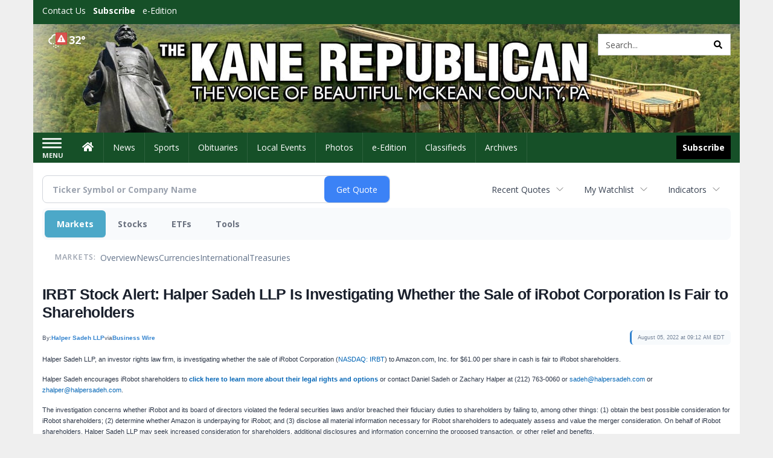

--- FILE ---
content_type: text/html; charset=utf-8
request_url: https://www.google.com/recaptcha/enterprise/anchor?ar=1&k=6LdF3BEhAAAAAEQUmLciJe0QwaHESwQFc2vwCWqh&co=aHR0cDovL2J1c2luZXNzLmthbmVyZXB1YmxpY2FuLmNvbTo4MA..&hl=en&v=PoyoqOPhxBO7pBk68S4YbpHZ&size=invisible&anchor-ms=20000&execute-ms=30000&cb=oe1shekgsgt8
body_size: 48938
content:
<!DOCTYPE HTML><html dir="ltr" lang="en"><head><meta http-equiv="Content-Type" content="text/html; charset=UTF-8">
<meta http-equiv="X-UA-Compatible" content="IE=edge">
<title>reCAPTCHA</title>
<style type="text/css">
/* cyrillic-ext */
@font-face {
  font-family: 'Roboto';
  font-style: normal;
  font-weight: 400;
  font-stretch: 100%;
  src: url(//fonts.gstatic.com/s/roboto/v48/KFO7CnqEu92Fr1ME7kSn66aGLdTylUAMa3GUBHMdazTgWw.woff2) format('woff2');
  unicode-range: U+0460-052F, U+1C80-1C8A, U+20B4, U+2DE0-2DFF, U+A640-A69F, U+FE2E-FE2F;
}
/* cyrillic */
@font-face {
  font-family: 'Roboto';
  font-style: normal;
  font-weight: 400;
  font-stretch: 100%;
  src: url(//fonts.gstatic.com/s/roboto/v48/KFO7CnqEu92Fr1ME7kSn66aGLdTylUAMa3iUBHMdazTgWw.woff2) format('woff2');
  unicode-range: U+0301, U+0400-045F, U+0490-0491, U+04B0-04B1, U+2116;
}
/* greek-ext */
@font-face {
  font-family: 'Roboto';
  font-style: normal;
  font-weight: 400;
  font-stretch: 100%;
  src: url(//fonts.gstatic.com/s/roboto/v48/KFO7CnqEu92Fr1ME7kSn66aGLdTylUAMa3CUBHMdazTgWw.woff2) format('woff2');
  unicode-range: U+1F00-1FFF;
}
/* greek */
@font-face {
  font-family: 'Roboto';
  font-style: normal;
  font-weight: 400;
  font-stretch: 100%;
  src: url(//fonts.gstatic.com/s/roboto/v48/KFO7CnqEu92Fr1ME7kSn66aGLdTylUAMa3-UBHMdazTgWw.woff2) format('woff2');
  unicode-range: U+0370-0377, U+037A-037F, U+0384-038A, U+038C, U+038E-03A1, U+03A3-03FF;
}
/* math */
@font-face {
  font-family: 'Roboto';
  font-style: normal;
  font-weight: 400;
  font-stretch: 100%;
  src: url(//fonts.gstatic.com/s/roboto/v48/KFO7CnqEu92Fr1ME7kSn66aGLdTylUAMawCUBHMdazTgWw.woff2) format('woff2');
  unicode-range: U+0302-0303, U+0305, U+0307-0308, U+0310, U+0312, U+0315, U+031A, U+0326-0327, U+032C, U+032F-0330, U+0332-0333, U+0338, U+033A, U+0346, U+034D, U+0391-03A1, U+03A3-03A9, U+03B1-03C9, U+03D1, U+03D5-03D6, U+03F0-03F1, U+03F4-03F5, U+2016-2017, U+2034-2038, U+203C, U+2040, U+2043, U+2047, U+2050, U+2057, U+205F, U+2070-2071, U+2074-208E, U+2090-209C, U+20D0-20DC, U+20E1, U+20E5-20EF, U+2100-2112, U+2114-2115, U+2117-2121, U+2123-214F, U+2190, U+2192, U+2194-21AE, U+21B0-21E5, U+21F1-21F2, U+21F4-2211, U+2213-2214, U+2216-22FF, U+2308-230B, U+2310, U+2319, U+231C-2321, U+2336-237A, U+237C, U+2395, U+239B-23B7, U+23D0, U+23DC-23E1, U+2474-2475, U+25AF, U+25B3, U+25B7, U+25BD, U+25C1, U+25CA, U+25CC, U+25FB, U+266D-266F, U+27C0-27FF, U+2900-2AFF, U+2B0E-2B11, U+2B30-2B4C, U+2BFE, U+3030, U+FF5B, U+FF5D, U+1D400-1D7FF, U+1EE00-1EEFF;
}
/* symbols */
@font-face {
  font-family: 'Roboto';
  font-style: normal;
  font-weight: 400;
  font-stretch: 100%;
  src: url(//fonts.gstatic.com/s/roboto/v48/KFO7CnqEu92Fr1ME7kSn66aGLdTylUAMaxKUBHMdazTgWw.woff2) format('woff2');
  unicode-range: U+0001-000C, U+000E-001F, U+007F-009F, U+20DD-20E0, U+20E2-20E4, U+2150-218F, U+2190, U+2192, U+2194-2199, U+21AF, U+21E6-21F0, U+21F3, U+2218-2219, U+2299, U+22C4-22C6, U+2300-243F, U+2440-244A, U+2460-24FF, U+25A0-27BF, U+2800-28FF, U+2921-2922, U+2981, U+29BF, U+29EB, U+2B00-2BFF, U+4DC0-4DFF, U+FFF9-FFFB, U+10140-1018E, U+10190-1019C, U+101A0, U+101D0-101FD, U+102E0-102FB, U+10E60-10E7E, U+1D2C0-1D2D3, U+1D2E0-1D37F, U+1F000-1F0FF, U+1F100-1F1AD, U+1F1E6-1F1FF, U+1F30D-1F30F, U+1F315, U+1F31C, U+1F31E, U+1F320-1F32C, U+1F336, U+1F378, U+1F37D, U+1F382, U+1F393-1F39F, U+1F3A7-1F3A8, U+1F3AC-1F3AF, U+1F3C2, U+1F3C4-1F3C6, U+1F3CA-1F3CE, U+1F3D4-1F3E0, U+1F3ED, U+1F3F1-1F3F3, U+1F3F5-1F3F7, U+1F408, U+1F415, U+1F41F, U+1F426, U+1F43F, U+1F441-1F442, U+1F444, U+1F446-1F449, U+1F44C-1F44E, U+1F453, U+1F46A, U+1F47D, U+1F4A3, U+1F4B0, U+1F4B3, U+1F4B9, U+1F4BB, U+1F4BF, U+1F4C8-1F4CB, U+1F4D6, U+1F4DA, U+1F4DF, U+1F4E3-1F4E6, U+1F4EA-1F4ED, U+1F4F7, U+1F4F9-1F4FB, U+1F4FD-1F4FE, U+1F503, U+1F507-1F50B, U+1F50D, U+1F512-1F513, U+1F53E-1F54A, U+1F54F-1F5FA, U+1F610, U+1F650-1F67F, U+1F687, U+1F68D, U+1F691, U+1F694, U+1F698, U+1F6AD, U+1F6B2, U+1F6B9-1F6BA, U+1F6BC, U+1F6C6-1F6CF, U+1F6D3-1F6D7, U+1F6E0-1F6EA, U+1F6F0-1F6F3, U+1F6F7-1F6FC, U+1F700-1F7FF, U+1F800-1F80B, U+1F810-1F847, U+1F850-1F859, U+1F860-1F887, U+1F890-1F8AD, U+1F8B0-1F8BB, U+1F8C0-1F8C1, U+1F900-1F90B, U+1F93B, U+1F946, U+1F984, U+1F996, U+1F9E9, U+1FA00-1FA6F, U+1FA70-1FA7C, U+1FA80-1FA89, U+1FA8F-1FAC6, U+1FACE-1FADC, U+1FADF-1FAE9, U+1FAF0-1FAF8, U+1FB00-1FBFF;
}
/* vietnamese */
@font-face {
  font-family: 'Roboto';
  font-style: normal;
  font-weight: 400;
  font-stretch: 100%;
  src: url(//fonts.gstatic.com/s/roboto/v48/KFO7CnqEu92Fr1ME7kSn66aGLdTylUAMa3OUBHMdazTgWw.woff2) format('woff2');
  unicode-range: U+0102-0103, U+0110-0111, U+0128-0129, U+0168-0169, U+01A0-01A1, U+01AF-01B0, U+0300-0301, U+0303-0304, U+0308-0309, U+0323, U+0329, U+1EA0-1EF9, U+20AB;
}
/* latin-ext */
@font-face {
  font-family: 'Roboto';
  font-style: normal;
  font-weight: 400;
  font-stretch: 100%;
  src: url(//fonts.gstatic.com/s/roboto/v48/KFO7CnqEu92Fr1ME7kSn66aGLdTylUAMa3KUBHMdazTgWw.woff2) format('woff2');
  unicode-range: U+0100-02BA, U+02BD-02C5, U+02C7-02CC, U+02CE-02D7, U+02DD-02FF, U+0304, U+0308, U+0329, U+1D00-1DBF, U+1E00-1E9F, U+1EF2-1EFF, U+2020, U+20A0-20AB, U+20AD-20C0, U+2113, U+2C60-2C7F, U+A720-A7FF;
}
/* latin */
@font-face {
  font-family: 'Roboto';
  font-style: normal;
  font-weight: 400;
  font-stretch: 100%;
  src: url(//fonts.gstatic.com/s/roboto/v48/KFO7CnqEu92Fr1ME7kSn66aGLdTylUAMa3yUBHMdazQ.woff2) format('woff2');
  unicode-range: U+0000-00FF, U+0131, U+0152-0153, U+02BB-02BC, U+02C6, U+02DA, U+02DC, U+0304, U+0308, U+0329, U+2000-206F, U+20AC, U+2122, U+2191, U+2193, U+2212, U+2215, U+FEFF, U+FFFD;
}
/* cyrillic-ext */
@font-face {
  font-family: 'Roboto';
  font-style: normal;
  font-weight: 500;
  font-stretch: 100%;
  src: url(//fonts.gstatic.com/s/roboto/v48/KFO7CnqEu92Fr1ME7kSn66aGLdTylUAMa3GUBHMdazTgWw.woff2) format('woff2');
  unicode-range: U+0460-052F, U+1C80-1C8A, U+20B4, U+2DE0-2DFF, U+A640-A69F, U+FE2E-FE2F;
}
/* cyrillic */
@font-face {
  font-family: 'Roboto';
  font-style: normal;
  font-weight: 500;
  font-stretch: 100%;
  src: url(//fonts.gstatic.com/s/roboto/v48/KFO7CnqEu92Fr1ME7kSn66aGLdTylUAMa3iUBHMdazTgWw.woff2) format('woff2');
  unicode-range: U+0301, U+0400-045F, U+0490-0491, U+04B0-04B1, U+2116;
}
/* greek-ext */
@font-face {
  font-family: 'Roboto';
  font-style: normal;
  font-weight: 500;
  font-stretch: 100%;
  src: url(//fonts.gstatic.com/s/roboto/v48/KFO7CnqEu92Fr1ME7kSn66aGLdTylUAMa3CUBHMdazTgWw.woff2) format('woff2');
  unicode-range: U+1F00-1FFF;
}
/* greek */
@font-face {
  font-family: 'Roboto';
  font-style: normal;
  font-weight: 500;
  font-stretch: 100%;
  src: url(//fonts.gstatic.com/s/roboto/v48/KFO7CnqEu92Fr1ME7kSn66aGLdTylUAMa3-UBHMdazTgWw.woff2) format('woff2');
  unicode-range: U+0370-0377, U+037A-037F, U+0384-038A, U+038C, U+038E-03A1, U+03A3-03FF;
}
/* math */
@font-face {
  font-family: 'Roboto';
  font-style: normal;
  font-weight: 500;
  font-stretch: 100%;
  src: url(//fonts.gstatic.com/s/roboto/v48/KFO7CnqEu92Fr1ME7kSn66aGLdTylUAMawCUBHMdazTgWw.woff2) format('woff2');
  unicode-range: U+0302-0303, U+0305, U+0307-0308, U+0310, U+0312, U+0315, U+031A, U+0326-0327, U+032C, U+032F-0330, U+0332-0333, U+0338, U+033A, U+0346, U+034D, U+0391-03A1, U+03A3-03A9, U+03B1-03C9, U+03D1, U+03D5-03D6, U+03F0-03F1, U+03F4-03F5, U+2016-2017, U+2034-2038, U+203C, U+2040, U+2043, U+2047, U+2050, U+2057, U+205F, U+2070-2071, U+2074-208E, U+2090-209C, U+20D0-20DC, U+20E1, U+20E5-20EF, U+2100-2112, U+2114-2115, U+2117-2121, U+2123-214F, U+2190, U+2192, U+2194-21AE, U+21B0-21E5, U+21F1-21F2, U+21F4-2211, U+2213-2214, U+2216-22FF, U+2308-230B, U+2310, U+2319, U+231C-2321, U+2336-237A, U+237C, U+2395, U+239B-23B7, U+23D0, U+23DC-23E1, U+2474-2475, U+25AF, U+25B3, U+25B7, U+25BD, U+25C1, U+25CA, U+25CC, U+25FB, U+266D-266F, U+27C0-27FF, U+2900-2AFF, U+2B0E-2B11, U+2B30-2B4C, U+2BFE, U+3030, U+FF5B, U+FF5D, U+1D400-1D7FF, U+1EE00-1EEFF;
}
/* symbols */
@font-face {
  font-family: 'Roboto';
  font-style: normal;
  font-weight: 500;
  font-stretch: 100%;
  src: url(//fonts.gstatic.com/s/roboto/v48/KFO7CnqEu92Fr1ME7kSn66aGLdTylUAMaxKUBHMdazTgWw.woff2) format('woff2');
  unicode-range: U+0001-000C, U+000E-001F, U+007F-009F, U+20DD-20E0, U+20E2-20E4, U+2150-218F, U+2190, U+2192, U+2194-2199, U+21AF, U+21E6-21F0, U+21F3, U+2218-2219, U+2299, U+22C4-22C6, U+2300-243F, U+2440-244A, U+2460-24FF, U+25A0-27BF, U+2800-28FF, U+2921-2922, U+2981, U+29BF, U+29EB, U+2B00-2BFF, U+4DC0-4DFF, U+FFF9-FFFB, U+10140-1018E, U+10190-1019C, U+101A0, U+101D0-101FD, U+102E0-102FB, U+10E60-10E7E, U+1D2C0-1D2D3, U+1D2E0-1D37F, U+1F000-1F0FF, U+1F100-1F1AD, U+1F1E6-1F1FF, U+1F30D-1F30F, U+1F315, U+1F31C, U+1F31E, U+1F320-1F32C, U+1F336, U+1F378, U+1F37D, U+1F382, U+1F393-1F39F, U+1F3A7-1F3A8, U+1F3AC-1F3AF, U+1F3C2, U+1F3C4-1F3C6, U+1F3CA-1F3CE, U+1F3D4-1F3E0, U+1F3ED, U+1F3F1-1F3F3, U+1F3F5-1F3F7, U+1F408, U+1F415, U+1F41F, U+1F426, U+1F43F, U+1F441-1F442, U+1F444, U+1F446-1F449, U+1F44C-1F44E, U+1F453, U+1F46A, U+1F47D, U+1F4A3, U+1F4B0, U+1F4B3, U+1F4B9, U+1F4BB, U+1F4BF, U+1F4C8-1F4CB, U+1F4D6, U+1F4DA, U+1F4DF, U+1F4E3-1F4E6, U+1F4EA-1F4ED, U+1F4F7, U+1F4F9-1F4FB, U+1F4FD-1F4FE, U+1F503, U+1F507-1F50B, U+1F50D, U+1F512-1F513, U+1F53E-1F54A, U+1F54F-1F5FA, U+1F610, U+1F650-1F67F, U+1F687, U+1F68D, U+1F691, U+1F694, U+1F698, U+1F6AD, U+1F6B2, U+1F6B9-1F6BA, U+1F6BC, U+1F6C6-1F6CF, U+1F6D3-1F6D7, U+1F6E0-1F6EA, U+1F6F0-1F6F3, U+1F6F7-1F6FC, U+1F700-1F7FF, U+1F800-1F80B, U+1F810-1F847, U+1F850-1F859, U+1F860-1F887, U+1F890-1F8AD, U+1F8B0-1F8BB, U+1F8C0-1F8C1, U+1F900-1F90B, U+1F93B, U+1F946, U+1F984, U+1F996, U+1F9E9, U+1FA00-1FA6F, U+1FA70-1FA7C, U+1FA80-1FA89, U+1FA8F-1FAC6, U+1FACE-1FADC, U+1FADF-1FAE9, U+1FAF0-1FAF8, U+1FB00-1FBFF;
}
/* vietnamese */
@font-face {
  font-family: 'Roboto';
  font-style: normal;
  font-weight: 500;
  font-stretch: 100%;
  src: url(//fonts.gstatic.com/s/roboto/v48/KFO7CnqEu92Fr1ME7kSn66aGLdTylUAMa3OUBHMdazTgWw.woff2) format('woff2');
  unicode-range: U+0102-0103, U+0110-0111, U+0128-0129, U+0168-0169, U+01A0-01A1, U+01AF-01B0, U+0300-0301, U+0303-0304, U+0308-0309, U+0323, U+0329, U+1EA0-1EF9, U+20AB;
}
/* latin-ext */
@font-face {
  font-family: 'Roboto';
  font-style: normal;
  font-weight: 500;
  font-stretch: 100%;
  src: url(//fonts.gstatic.com/s/roboto/v48/KFO7CnqEu92Fr1ME7kSn66aGLdTylUAMa3KUBHMdazTgWw.woff2) format('woff2');
  unicode-range: U+0100-02BA, U+02BD-02C5, U+02C7-02CC, U+02CE-02D7, U+02DD-02FF, U+0304, U+0308, U+0329, U+1D00-1DBF, U+1E00-1E9F, U+1EF2-1EFF, U+2020, U+20A0-20AB, U+20AD-20C0, U+2113, U+2C60-2C7F, U+A720-A7FF;
}
/* latin */
@font-face {
  font-family: 'Roboto';
  font-style: normal;
  font-weight: 500;
  font-stretch: 100%;
  src: url(//fonts.gstatic.com/s/roboto/v48/KFO7CnqEu92Fr1ME7kSn66aGLdTylUAMa3yUBHMdazQ.woff2) format('woff2');
  unicode-range: U+0000-00FF, U+0131, U+0152-0153, U+02BB-02BC, U+02C6, U+02DA, U+02DC, U+0304, U+0308, U+0329, U+2000-206F, U+20AC, U+2122, U+2191, U+2193, U+2212, U+2215, U+FEFF, U+FFFD;
}
/* cyrillic-ext */
@font-face {
  font-family: 'Roboto';
  font-style: normal;
  font-weight: 900;
  font-stretch: 100%;
  src: url(//fonts.gstatic.com/s/roboto/v48/KFO7CnqEu92Fr1ME7kSn66aGLdTylUAMa3GUBHMdazTgWw.woff2) format('woff2');
  unicode-range: U+0460-052F, U+1C80-1C8A, U+20B4, U+2DE0-2DFF, U+A640-A69F, U+FE2E-FE2F;
}
/* cyrillic */
@font-face {
  font-family: 'Roboto';
  font-style: normal;
  font-weight: 900;
  font-stretch: 100%;
  src: url(//fonts.gstatic.com/s/roboto/v48/KFO7CnqEu92Fr1ME7kSn66aGLdTylUAMa3iUBHMdazTgWw.woff2) format('woff2');
  unicode-range: U+0301, U+0400-045F, U+0490-0491, U+04B0-04B1, U+2116;
}
/* greek-ext */
@font-face {
  font-family: 'Roboto';
  font-style: normal;
  font-weight: 900;
  font-stretch: 100%;
  src: url(//fonts.gstatic.com/s/roboto/v48/KFO7CnqEu92Fr1ME7kSn66aGLdTylUAMa3CUBHMdazTgWw.woff2) format('woff2');
  unicode-range: U+1F00-1FFF;
}
/* greek */
@font-face {
  font-family: 'Roboto';
  font-style: normal;
  font-weight: 900;
  font-stretch: 100%;
  src: url(//fonts.gstatic.com/s/roboto/v48/KFO7CnqEu92Fr1ME7kSn66aGLdTylUAMa3-UBHMdazTgWw.woff2) format('woff2');
  unicode-range: U+0370-0377, U+037A-037F, U+0384-038A, U+038C, U+038E-03A1, U+03A3-03FF;
}
/* math */
@font-face {
  font-family: 'Roboto';
  font-style: normal;
  font-weight: 900;
  font-stretch: 100%;
  src: url(//fonts.gstatic.com/s/roboto/v48/KFO7CnqEu92Fr1ME7kSn66aGLdTylUAMawCUBHMdazTgWw.woff2) format('woff2');
  unicode-range: U+0302-0303, U+0305, U+0307-0308, U+0310, U+0312, U+0315, U+031A, U+0326-0327, U+032C, U+032F-0330, U+0332-0333, U+0338, U+033A, U+0346, U+034D, U+0391-03A1, U+03A3-03A9, U+03B1-03C9, U+03D1, U+03D5-03D6, U+03F0-03F1, U+03F4-03F5, U+2016-2017, U+2034-2038, U+203C, U+2040, U+2043, U+2047, U+2050, U+2057, U+205F, U+2070-2071, U+2074-208E, U+2090-209C, U+20D0-20DC, U+20E1, U+20E5-20EF, U+2100-2112, U+2114-2115, U+2117-2121, U+2123-214F, U+2190, U+2192, U+2194-21AE, U+21B0-21E5, U+21F1-21F2, U+21F4-2211, U+2213-2214, U+2216-22FF, U+2308-230B, U+2310, U+2319, U+231C-2321, U+2336-237A, U+237C, U+2395, U+239B-23B7, U+23D0, U+23DC-23E1, U+2474-2475, U+25AF, U+25B3, U+25B7, U+25BD, U+25C1, U+25CA, U+25CC, U+25FB, U+266D-266F, U+27C0-27FF, U+2900-2AFF, U+2B0E-2B11, U+2B30-2B4C, U+2BFE, U+3030, U+FF5B, U+FF5D, U+1D400-1D7FF, U+1EE00-1EEFF;
}
/* symbols */
@font-face {
  font-family: 'Roboto';
  font-style: normal;
  font-weight: 900;
  font-stretch: 100%;
  src: url(//fonts.gstatic.com/s/roboto/v48/KFO7CnqEu92Fr1ME7kSn66aGLdTylUAMaxKUBHMdazTgWw.woff2) format('woff2');
  unicode-range: U+0001-000C, U+000E-001F, U+007F-009F, U+20DD-20E0, U+20E2-20E4, U+2150-218F, U+2190, U+2192, U+2194-2199, U+21AF, U+21E6-21F0, U+21F3, U+2218-2219, U+2299, U+22C4-22C6, U+2300-243F, U+2440-244A, U+2460-24FF, U+25A0-27BF, U+2800-28FF, U+2921-2922, U+2981, U+29BF, U+29EB, U+2B00-2BFF, U+4DC0-4DFF, U+FFF9-FFFB, U+10140-1018E, U+10190-1019C, U+101A0, U+101D0-101FD, U+102E0-102FB, U+10E60-10E7E, U+1D2C0-1D2D3, U+1D2E0-1D37F, U+1F000-1F0FF, U+1F100-1F1AD, U+1F1E6-1F1FF, U+1F30D-1F30F, U+1F315, U+1F31C, U+1F31E, U+1F320-1F32C, U+1F336, U+1F378, U+1F37D, U+1F382, U+1F393-1F39F, U+1F3A7-1F3A8, U+1F3AC-1F3AF, U+1F3C2, U+1F3C4-1F3C6, U+1F3CA-1F3CE, U+1F3D4-1F3E0, U+1F3ED, U+1F3F1-1F3F3, U+1F3F5-1F3F7, U+1F408, U+1F415, U+1F41F, U+1F426, U+1F43F, U+1F441-1F442, U+1F444, U+1F446-1F449, U+1F44C-1F44E, U+1F453, U+1F46A, U+1F47D, U+1F4A3, U+1F4B0, U+1F4B3, U+1F4B9, U+1F4BB, U+1F4BF, U+1F4C8-1F4CB, U+1F4D6, U+1F4DA, U+1F4DF, U+1F4E3-1F4E6, U+1F4EA-1F4ED, U+1F4F7, U+1F4F9-1F4FB, U+1F4FD-1F4FE, U+1F503, U+1F507-1F50B, U+1F50D, U+1F512-1F513, U+1F53E-1F54A, U+1F54F-1F5FA, U+1F610, U+1F650-1F67F, U+1F687, U+1F68D, U+1F691, U+1F694, U+1F698, U+1F6AD, U+1F6B2, U+1F6B9-1F6BA, U+1F6BC, U+1F6C6-1F6CF, U+1F6D3-1F6D7, U+1F6E0-1F6EA, U+1F6F0-1F6F3, U+1F6F7-1F6FC, U+1F700-1F7FF, U+1F800-1F80B, U+1F810-1F847, U+1F850-1F859, U+1F860-1F887, U+1F890-1F8AD, U+1F8B0-1F8BB, U+1F8C0-1F8C1, U+1F900-1F90B, U+1F93B, U+1F946, U+1F984, U+1F996, U+1F9E9, U+1FA00-1FA6F, U+1FA70-1FA7C, U+1FA80-1FA89, U+1FA8F-1FAC6, U+1FACE-1FADC, U+1FADF-1FAE9, U+1FAF0-1FAF8, U+1FB00-1FBFF;
}
/* vietnamese */
@font-face {
  font-family: 'Roboto';
  font-style: normal;
  font-weight: 900;
  font-stretch: 100%;
  src: url(//fonts.gstatic.com/s/roboto/v48/KFO7CnqEu92Fr1ME7kSn66aGLdTylUAMa3OUBHMdazTgWw.woff2) format('woff2');
  unicode-range: U+0102-0103, U+0110-0111, U+0128-0129, U+0168-0169, U+01A0-01A1, U+01AF-01B0, U+0300-0301, U+0303-0304, U+0308-0309, U+0323, U+0329, U+1EA0-1EF9, U+20AB;
}
/* latin-ext */
@font-face {
  font-family: 'Roboto';
  font-style: normal;
  font-weight: 900;
  font-stretch: 100%;
  src: url(//fonts.gstatic.com/s/roboto/v48/KFO7CnqEu92Fr1ME7kSn66aGLdTylUAMa3KUBHMdazTgWw.woff2) format('woff2');
  unicode-range: U+0100-02BA, U+02BD-02C5, U+02C7-02CC, U+02CE-02D7, U+02DD-02FF, U+0304, U+0308, U+0329, U+1D00-1DBF, U+1E00-1E9F, U+1EF2-1EFF, U+2020, U+20A0-20AB, U+20AD-20C0, U+2113, U+2C60-2C7F, U+A720-A7FF;
}
/* latin */
@font-face {
  font-family: 'Roboto';
  font-style: normal;
  font-weight: 900;
  font-stretch: 100%;
  src: url(//fonts.gstatic.com/s/roboto/v48/KFO7CnqEu92Fr1ME7kSn66aGLdTylUAMa3yUBHMdazQ.woff2) format('woff2');
  unicode-range: U+0000-00FF, U+0131, U+0152-0153, U+02BB-02BC, U+02C6, U+02DA, U+02DC, U+0304, U+0308, U+0329, U+2000-206F, U+20AC, U+2122, U+2191, U+2193, U+2212, U+2215, U+FEFF, U+FFFD;
}

</style>
<link rel="stylesheet" type="text/css" href="https://www.gstatic.com/recaptcha/releases/PoyoqOPhxBO7pBk68S4YbpHZ/styles__ltr.css">
<script nonce="dlRuHuaoyifLBfa4dI6sAQ" type="text/javascript">window['__recaptcha_api'] = 'https://www.google.com/recaptcha/enterprise/';</script>
<script type="text/javascript" src="https://www.gstatic.com/recaptcha/releases/PoyoqOPhxBO7pBk68S4YbpHZ/recaptcha__en.js" nonce="dlRuHuaoyifLBfa4dI6sAQ">
      
    </script></head>
<body><div id="rc-anchor-alert" class="rc-anchor-alert"></div>
<input type="hidden" id="recaptcha-token" value="[base64]">
<script type="text/javascript" nonce="dlRuHuaoyifLBfa4dI6sAQ">
      recaptcha.anchor.Main.init("[\x22ainput\x22,[\x22bgdata\x22,\x22\x22,\[base64]/[base64]/[base64]/ZyhXLGgpOnEoW04sMjEsbF0sVywwKSxoKSxmYWxzZSxmYWxzZSl9Y2F0Y2goayl7RygzNTgsVyk/[base64]/[base64]/[base64]/[base64]/[base64]/[base64]/[base64]/bmV3IEJbT10oRFswXSk6dz09Mj9uZXcgQltPXShEWzBdLERbMV0pOnc9PTM/bmV3IEJbT10oRFswXSxEWzFdLERbMl0pOnc9PTQ/[base64]/[base64]/[base64]/[base64]/[base64]\\u003d\x22,\[base64]\\u003d\x22,\x22WksUZRpRw6o0ehfDqn4Cw77DhcKCbUgxYsKAPcK+GihvwrTCqVhBVBlLNcKVwrnDiBA0wqJZw5B7FG/[base64]/DuDfDmyPCrsOlwptfw6Acw7DCrmjCqcK/UsKDw5E0XG1Aw5AvwqBeaX5LbcK6w65CwqzDlz8nwpDCg3DChVzCqEV7woXCrMKqw6nCpjcswpRsw7pvCsONwoTCp8OCwpTCj8KybE0/[base64]/CksK1wpNjw4MFwoNAw4zDgVPCiWDDkk7DrcKZw7rDiTB1woppd8KzAcKSBcO6wpbCicK5ecKzwr9rO3pqOcKzAsO2w6wLwoBBY8K1woQvbCVQw5BrVsKlwo0uw5XDpmt/[base64]/DnxBMw5/DvH5gw5TCtsKywo3Ds8Ogwr3CvHjDlCZnw5HCjQHCh8K0Jkg7w63DsMKbLULCqcKJw7kyF0rDq3rCoMKxwqfChQ8vwpTCpALCqsOSw4AUwpAow5vDjh09IsK7w7jDtVw9G8OxUcKxKSjDrsKyRgvCn8KDw6MMwr0QMzzCvsO/wqMHc8O/wq4rZcOTRcOKMsO2LRNcw48Vwr9+w4XDh0DDpw/CssO6woXCscKxCMKZw7HCtjTDvcOYUcOReFE7JjIENMK4wpPCnAwLw5XCmFnCkgnCnAtRwpPDscKSw5FULHscw57CilHDtsKNOEwVw7tab8Kiw7kowqJEw5jDikHDtVxCw5U1woMNw4XDp8OIwrHDh8Kiw7o5OcKGw4TChS7DusOPSVPCmUjCq8OtFC/DisKMTELCr8OMwrs2DA42woPDmEUdaMOHDMO0wpbCuRDCucKbR8OAwrnDpAdBFwfCoQ3DjMKUwrdzw7rCrsOiw6HCtTXDrsK0w6zCgUUCwovCgifDtcKSDRMbLCPDksKWaz/DmMKQwpEWw6XCqFkEwol6w4vCqQ/CgcOmw7nCtsOlNsOzKcOVNcOkDcKTw61GS8Osw7fDo0NOfcOlCcKkSMODB8O9ARnCt8K4wrwqfjPCpxvDv8ORw6bChD8jwo12wqHDnEPCh0R3wpLDmcK8w4zCg11mw71qFcK6HsOXw4VhZMK6Cmkqw7nCuCbDtcKqwocKHcO/Bggpw5I2woYmLQfDlHIzw5M/w69nw7fCgFvDvEJZwobDvDESPkLCl1llwoLCvWPDuUPDrsKxdjU6w7PCoxnDg0vDl8Kcw4HCusKuw5xVwrV3NxjDiUBNw7bCnsKdVMKWwqvCrsKZwpEiKsOqPMKiwoNqw4s/ZQd5RhbDjcO/w5DDizHCuVLDgGLDqEAJcngYSS/CvcK/[base64]/Dj2Fhw55awpnCmXVrwp3Ch3jDnMKbw797w77DlMOgwpEdVsO8LcODwozDuMKPwqNDRV4fw7Jgw4nCgwjCrTQkbTQuNFrCj8KlfsKTwpxSUcOiRMKcYBJEV8OrBiMpwqRlw5UYa8KfRcOewo3CgUPCkSYoP8OpwpLDpBMmesKOMcOaX1EBw5zDrcOwFUfDlMKnw4AWTx/DvcKew4NFa8KaZCrDu35+w5Fqwr/DsMKFbcOXwonDucK9w6DCii9Dw5LDjsOrJz7DjMKQw4FsJ8OANCkgf8KZfMOfwp/DhkAFEMOwQsOOw4LCoiPCiMOybMOtIxLDi8KFLsKdw5ccXSEeVsKcPMOqw6PCmsKqwpd9LcO2UsOEwrwWw6bDl8KNQxHCi0plwrhNKy95w6zDqH3CisOPRXRQwqc4F27DvcO4wonCv8OVwofDhMKlw7XDiAAqwpDCtXDCssK2woE4QS/DkMKZwpXCn8KIw6Fgw5LDgU8YSHrCm0jCoF59dG7DjnkJwp3Dvh8SJMOkAiJqecKewo/Dl8OAw7fDil4xQsKeM8KdFcOhw7USAcKeKMK5woXDiWrCgsOPwpZ2wp3CsBk3UGDCr8O/w55gBEEKw5lZw5k7UcKLw7TDgmMew5I+KirDlsO+w6ppw7/[base64]/DkUrCtsO/w5fDr2TDoGLCk8OAFsK/w4sRQwwQwqBIFhcwwo7CnMK0w7jDlMKZw5rDocKvwqJdQsODw4HChcOVw5EmCQ/Dq2EqJmsgw50Qw6RewonCmQ3DoiE5HRbDp8OpblnCkA/DrsKyDDXCtsKHw7fChcK4JVtWCX9UDsKFw40QLgTCmWJ/[base64]/CnFh/w6rDo1fCkDLDmx3CtT5CwqHDucKEwpbCtcOEwoYfQ8O3OMO+T8KRDVTCrsK/[base64]/[base64]/w5fDm1hHwq1FIBJcwo7DhsKAMcOZwpgZw5vDp8ODwprChSIDCMKgWsO5ER/DvEPCq8OOwrjDpcKowr7DjcOWP3FMwpEjSzFNGsOnfXrCiMO6T8KdccKGw7zDtTLDhx0rwqV7w51bwqHDt2dyG8OQwrHDkGNFw755AcK1wrLCl8Kkw6hRT8KFOwRmwrbDp8KdAcKicsKcCMK3woItw7vDqHk7woB9DgYAw7jDtMO5wp/Cm2hNTMOBw63DqsOjc8OOAcOGWjo9w7VIw5nCksOlwpLCnsO2DcO1wq1AwoIsGMO5wobCqXtPRMOwNMOuwo9CVW7DqH/[base64]/DmSnDmB3Csn7CrQrCq8O1w5MBMFPDgW1tAMOjwpkCwr/[base64]/DjystwrDCkcOhwobDk8OEwoTCh8OxEsKBGsKuSk4/XsO9LMKCKcKMw7tywqYic3wyacOKwos7KMOnw4jDh8O+w4M5PTPChMOrD8OMwqPDs2HDrBYMw5UYwpdvwrgZDcOFB8Kew5Y4BE/DsW7Cq1jCsMOIcWBEZz8bw7XDhWVGHsKGwpNCwqlEworDqmPDhcOKAcK8esKKI8OlwqstwrAHbFU5M19IwqkXw75Aw4s3bC/ClcKpbMK5w5R3wqPCrMKWw4vCn0lRwqDCq8KHA8KrwqfCr8KfIHbDkXjDmcK6wpnDksKVfsOIISjDqMKQwozDql/CncOPYk3CtcORWRojw5ENwrTDuWrDqjXDi8K6w5xDH0zDkUDDg8KOYMOYdsOKTsObZAvDh2dqwpdeY8KdOyd8cCh/wo7CkMK2AXTChcOOw7zDl8KOdQcnfRLDjsOiAsO9eSNAJn1YwoXCrEdrw6bDisOCHBQYw7DCssOpwoB3w4kbw6vCiUd1w4YHCRJqwrbDp8KhwqXCjnzCnz98fsKdCMOfwonDj8ODw49wOlVuOSRXbcKeUcOXHsKIVWzCisKXfMKFKcKfwpDDjh/CmyMyT1t6w7bDn8OHUSTDk8KlImrCqMKiHA/Cg1XDlFfDiV3CnsO7w4t9w7zDjHJ3UmLDjMOAdMKywrJOb0LChcKiJBQcwp4iLD8CJ0gxw5LCusOxwotzwp3CpsODGsOgP8KjJg/[base64]/CncOJwqRZJsKAcBIrwpUWw4XCplfDnsK6w6wSwpPDpMKJLcKWDcK6URB2wo5jKDTDt8KnHmBjw5PClMKsdsOTDBPCnXTCjBo3C8O1VcO/UcK9EcKKasKSHcKuw43DkQrDoEDChcKpRUrDvnzCt8KMV8KdwrHDqMOmw657w6zCi1ktAljCuMK/wojDhRHDsMKxwosTBMKxC8KpZsK1w7xlw63DuGzDkHjDoGjDnhnClUjDocOpwo4uw5/[base64]/Dv10qwo4OUF1FCx/Du1/[base64]/DvSAOw4XClcOZwppQK8KpIi15P8Kyw4JuwrLClsORLMK0WghDwo3Dnk/Dl1ISBDjDtsOGwrxtw7x2wrPCpFnClcO+R8OiwqslEMOXCcKzw5jDmTQhasO/e2rCnCPDkwAPRMOdw4jDs1Aia8OBw79AN8O/fxbCv8KiI8KpVcOvJCfCucOaMMOjHyMdZmjDmsKMCsKwwqhcDUZrw7cDfMOjw4/DksOsOsKlwoBAdXvCs0nCv39IK8KCCcO7w5bDtGHCtcOXTMO0JCTCpcO7Vh4xdmHDmSnClMOkw7vDihnDmUQ/[base64]/[base64]/DsMKawqLDl1sDLyZcR8K1N1ZOwrB4fcOCwq4/KHJGw4rCqAQTAQZ2w5TDrsOSAsOgw4lUw4Jow7MUwpDDumpHCToIJBhSImjCosOLa3IIP3TDhGDDmjXDo8OSI3FlFm8BbcK3wqvDomYOIRYywpHCp8OaYcOkwqAJQ8OkMXYOPgHCqsKGMirCqTV+b8KAw5/ChsKiPMKrK8OsHwvDisOIwrnChmLDgHgzF8KowqHDmMKMw5tLw5tdwobCiEPCiy1RDsOfwpzCjMKIMR9Gd8KrwrliwqrDp03CosKkTV9Mw5Q9w6pbTcKZfyMSZcO/[base64]/w7PCqMKGTmc+wp7Cn8O0wrEhRHTClsOqw75Gw5fDhMO5IMOOXxgPwqbCt8O8w4J+w4jCj1vChgkvWsOzwqEeHHsiRMKMWsOYwrTDl8KGw7rCusK9w7FswrvCgMOQIcOoUcOrbQbCqsOBwq9gwqcKwrY/aB/CmjfDtXlTGcO4SivDlsORdMKAamjDhcOLNsK4AkHDlsOje1/CozrDmMOZPcKEERrDg8KXRGhKfmwjU8OGI3giw6VSQ8O5w6Fdwo3Cj38Jw6zCs8KOw57DiMK3FcKBficyJEk4dzjDrsOMNVh2D8K7bXrCl8KSw7/[base64]/[base64]/w410w5fCmsKGw5DCr8Kww6VKY8OHw7N5UsOmPAE0Q0bCkl/CtRLDksKdwozCg8KFwqzDj1xzMsO3GizDjcK0w6BVNXfCmkPDm1vCpcOJwq7DhsKuw4BvHBTCui3CnB9sCMKlw7zDoA3CgTvDrF1xQcOdwqwGdD8UPMOrwqkSw4TCvcOrw5BwwqfDrn04wrnCpC/[base64]/[base64]/w6HDhUrCgww5H8OYFzXCoWbCs2o/QGzCnMKywrILw6plS8OWYRPCmsOLw6/[base64]/DtsOWaBUywocZwqYjwpbCokrDtsO+wowPQ8OVC8O9GsKMBsOZBsOUesKZWMKpwqYewrAAwoY8wqtHfMKrQxzCksKPZDdnbhE2MsOWY8KwF8KswpFJcDLCu23DqFbDmsOhw6h9cRPDlMKLwpPCu8OQw5HCs8KOw5x/BMOAYktZw4rCncOoYFbCgEd3NsKxK0rCpcKIwrZ4SsO4wq9fwoPDqcOdKUsowoLDo8O/Glc2w5rDr17DhFbDpMOrO8OpJ3YswoLDrTzCtGXDsWlTwrBxHMOQw6jDgj98w7ZvwpQhGMOzwrBrQizDiiTCiMKhwoB6ccKgwpIawrZ/[base64]/Du8K+wqnCpFpDwrkHD8Kow5A9wpt4wo7CnlvDj8OSUhHCrsKLV2DDh8OsXUdiKMO4RMKywpPCgMOxw67Cn2IQNEzDhcO/wqB6wrnDs2jCnMKcw4bDl8Oywqc2w5fDrMK2aiXDiywPCBnDinRBwpBxMknDoRPCnsKvQxnDl8KGwqw7CCVHKcO9B8Kyw7/DuMK/wq3CnEsjRG7CgcOmKcKjwqRBIVLChsKGwqnDkw4/fDTDrcOHfsKhw4vCiwlqwrVAwozCnMOkccOUw6vCiUbCsRErw7DDmjhdwo/Ds8KdwpDCocKRZMO0wrLChWbCrWfDhU14w5vDtlbCrcKXOl4oTsOiw7DDhzp/HTTDhsO+PsKxwo3DvBbDlcOFO8OAAUhGU8OIRMO4bQkrZsO8dsKMwqfCqsKpwqfDhgBhw4pYw53DjMO/[base64]/GjIhwqDCgmbDnEHCmMK5w5nDl8KLV3XDj1bCuBNIEW3CjQzDhyvCnMOCSkzDgcKQwrnDonJKwpZ9wqjCvE3Ck8KpHcO3w47DmcOkwqTDqBVKw4zDnSlGw7LCk8OYwqzCuk1/wrPCt3rCvMK1KcO4wqLCvkg7wq11fm/CvcKrwog5wpRIc1B6w6bDskR8wrBlwq7DsgspYyBiw6M/[base64]/Cl08Zw54BTXfCu8K8w6/CpMOREHxgZcKqPHgdwr1mT8K3csOzOsKIwrJ+w5rDv8K+w5F7w4N4WcOMw6bCl3vCvxZZw5PCvcOKA8KkwrlsB3DCjj/CscOMPsKrLMOiEjzCvUkKNMKjw7rCvMKwwpFNw7TCgcK2PMOmEXJnWsKzFC5jV33CnsOCw7srwrrCqTTDksKDc8O1w6BBdMKXw7jCpsKkahHCjk3CgcK0QsOkw6/CllrCqQIJXcO9A8Krw4TDmBDDicOEwqLCsMK7w5hVLGPDhcKbOkMMUcKNwotLw6YQwqfCmVZmwrR5wrHCm1FqDVk4XHXCqsKxIsKgcgBQw51sU8KWwq0oH8OzwqEnw4zCkCQsG8OZD2pVKMKcQ2vClC/CocOKQDfDpxIMwopWdxIRw5bDigrCl1FaC243w5PDjRNkwqxywoFXw51KBMOhw4zDgXrDsMOQw7zCv8OLwoEXOMKdwp11w6VqwptedsOkEsKvw6rDgcKKwqjDtmLCuMKnw4bCvMKlwrxXPGpKwobDnmrCkMOcJnpgfsOCRRFsw4LDlsOxw77DsBxcwrYUw7dCwr/[base64]/CusOsP8KNYsORL8OyOcOCw5FVwpzCi3bCgWloRHPChcKgWmzDpAQ/XjnDrGw4wosIAsKmUFfCgXRkwrF3woHCugLDgcOXw7d5w608w54GJg3DsMOPw51qW11bwrPCoyzCg8ODBMO3WcOVw4bClzZUIwMjWjnCkn7DsiLDs2/Dnl8wRyIAZMKdJ2zDmVDClTzDlsKtw7XDksKhNMKJwrY6BsOmD8KGwpjCnELDlBl/OcObwosSWyZUYGpRY8OveULDkcOjw6Fow7J7wrJvJg/DtXjClMKjw4jDqlAYw5XDiQEkw5/[base64]/wpnDicOKw7h0w77Cm8OVw5bCg8O4Knxfw4FFPsO9w7nCjwbDj8OAw4wbw5tCG8O5UsKBSF7CvsKBwrvDmVoVMg8Uw7gbAsKaw4fCv8OWWmtEw7VTZsO6XkbDvcK0w4VuWsOHa1rDqsKwXMKZe1shEsKRD3FEJA1pw5fDs8KFLcKIwqNkQVvCvW/DhcOkeyY7w5tlCcO6KgDDiMKxWQFaw4jDn8KZEUx0BsOrwp1KBCR9GMKda17Cv3DCjDV9BxjDjCQ+w6xcwrglCC0IRXnDp8OQwpIUR8OIJxpJBMK/X0dBwr4lwqrDiXZ9XW7DkiHDuMKAbMKgwoPDs1hUPMKfwrF8UMOeCCrDuSsZEGkgHHPClsOzw5XCoMKMwrvDjsOpYcOHb05HwqfCli91w4w2TcOiOEDCrcKWw4zCg8O+worCr8O9DsK4KcOPw6rCox/CvMK0w71yZGpgw53DsMOwI8KKZMKyRMOswq4RKx0BUx0ffmLDjB/[base64]/[base64]/[base64]/Crko5woJuw4rDoMKzwqHCp8KOwrHCjxHDmMOoKnZNaCp5w5bDvWrDq8O2XsKlHMK6w6rDjcOvLsK/wprCgFLDq8KDXMO6ID3Dhn8mwqZvwrt3ZsO6woDChk8+wocMSjhKwr3DiWfDjcKHB8Oew5zDi3kaVDPCmj5lNRXDkXtcw5QaQcO5wqh3McKWwpI9wpU+HMKCOMKrw77DoMKswpUDBS/Dr1vCj3seBlQjw5NNwrnCg8KewqETYMOTw4PCqwDCgCzDqkjCoMKzw4VKw5jDgMONTcOva8KwwqAUw702cgnCs8OJw7vCu8OWN0bCvsO7wqzDqg1Iw7Y5w7N/w5lZN2cXw6TDhsKNXjlHw5lzW2RGdMOSRsKowq9JUzDDgcOIfCfCjH5pdsOkKWvCiMK/C8K/[base64]/[base64]/DrhXCvkY5wosnw4xpwpXDngIew64HScKCCcO8wo/CsAljVcKlI8OwwqVgw5x1w5cew7/[base64]/DisKObsOrwo1EwrnDqcOywrhQw4LCgsKOR8Kfw44XWcO/Th95w77CgMKawoc3DlXDlEDCjw4/YWVswpTChsOEwq/[base64]/DngnDu8OPO2nCrz/[base64]/NsOjw7rDiU7CmznCmMOjwpE8wpLDolHCgsO+csOoNkjDi8OxA8KXbcOOwoMMw5xnw7AGaEnCoU7CpjvClMOtP3xXCw/CmkAGwpU+QirCocKLYCE6FcKvw69xw5fCqlzDqsKlw4lww7vDrMOcwoxELcODwpckw4jDlMOqVGbCjTbClMOEw617SCfCgcO+NyDCi8OBUsKhbzoMVMKGwpXDvsKdHH/Ds8OwwrUESRTDrMOGIA3ClcKncQLDtcOEw5NBw4TCl27CjCNPwqkwPMOawplrw6JMLcO5WmgBc3YhSMKCRH0DVMOzw54RcAbDgV/[base64]/Dh23CgcKkwqTDnwFYwq8/diHCl1rCmsKUwrxocwkMGUDCmHfChljCncKVOcOwwrXCgy1/wofDksOfEsKaGcOfw5dzGsOOQn0/LsKGwodEBidfKcOUw7FzFU9nw7zDnEk0w4jDnsKADsOzYXrDtWAXGmPDrjNRYcOzUsOgM8OHw4/DpcK0FRsdRMKXTj3DpMK1wrxFPU8kZMK3HlIow6vCtsK/H8OwXMKQw7zCqMKmEcK/a8Khw4LDkMOXwrVNw6HChXY8ag59VsK2XMKmSljDj8Oow65iAXw0w7rCicKAdcKzMzHCqcOkdl9jwp0cCcKYAMKQwroJw7k5c8Otw51wwoEdwpbDmMKuBhMDJMORei/ChlHCpcOywqJswpY7wrcZw77DnMOWw7vClFTDoSXDtcOgSsKbH0pjTVjCmUzDo8OITlxcRm1mekrCgw1bQk0Cw7nChcKpMMKwJ1Y1w6bDtCfDgSDDusK5w63DjjICUMOGwo0XSMKjSS7ChnDCrMOcwr85wq7CtUfChsKvbGsvw5fDhsO6Q8KfG8OGwr7DuU/Ds0QwVF7CjcK2wrvCrcKwGinDtcObwojDtFx4QTbCqMObE8OjKzLDjsO8OsOjDE7DosOzC8KjYS3DtcO8E8ORw61zw5FYw7zDtMKxEcKSwowtwpBIKxPCq8O+bsOHwoTCqcOewqdZw6HDksOEQUA/wqXDq8OCwpBrworDssKBw5U/wrXDqnLDvHt/LyhTw4s7wojCmnbCpAPCnmZ8NU4iQcOONcOTwpDCpx7DggzChsO5X194dsKLRTA+w4Y0fEBfwqQRwojCp8KXw4XDhsODFwxxw4rCgsOBwql8L8KFGRTCnMOXwooAwq4LFyLCmMOaPz99BFjCqzfCuR5owoUWwoUWGMO/woxjIMOVw7woS8O2w6Q5JVMZFw1KwoLCgSw0d3XDl3EJAsOUCC4iBWt0ZzVFF8K0w6vChcKpwrZrw5lZMMKwf8OOw7hsw7vDiMK5ODgUOh/Dr8O9w5NKbcOVwp/[base64]/[base64]/wqkHeHRWPSbCpwcWXj7CrxF9wrYwXWsNNMKEwp/[base64]/ChBDChzVPw7fCrn3CjMK6wo4bwofDuGbCmmtRwo0Qw6rDiioNwoYPwqzCi1nCnXdWI0JjRzpZwqTCjcOJAMKveBglesO5wozCqsOCwrDDrcO/wqZyAWPDv2IBw5IQGsKcwrHDpBbDmMKRw4wmw7TCosKbUx7CvcKjw4/DpnwoDzTCs8OhwqBbHWNAT8OVw43Cl8OoBXErwrrCh8Omw6PChsKOwoQpWsOUZsOrwoA3w5zDpXxdYAhIGcOPan/Cs8OVVzpQwrfCksKhw7JfPRPCgnfCnMOdCsO+cBvCvzFaw6AALHjDk8O2dsOOLlpLO8K/AlAOwqcMw6jDh8O7RhzCvXxEw4rDs8KJwpcHwqrDvsO0wozDnWLDuQlnwqTCu8O4wqgVJVp9w7NAw4o9w5vCllRGaXPCvBDDsCxaCAA/KsOPWUElwoUuUzllBwPDukI5wrnCnsKcw4wASAvDtWt4wrtKw4LCuilkccKeaRFdwq9hYsKqwoxLw5XCsGB4w7fDj8OuYS7DkyfCoWR0wqBgBsKAw7UKwrvChsOyw4rCvjVHfsK8bsOxMzDCgw3DvsOXwr1kXsOlw64/VsKBwoNEwqV7HsKRBW7DtWDCmMKZEyQ9w5c2PQ7ClRhQwozCtMOuf8ONWsOcHMOZw67Ci8Opwrdjw7dJGwzDvkRXXEVzwqB5d8KYw5g7w7bDkUI7Y8OjYj1FVsKCwr/DtH4XwpgQNQrDnyLCnSTClkTDhMOLaMKLwqYJAx5awoNyw6pFw4dHTFbCs8O8YQ/DkSVrC8KNw77CoBhCbV/DtD3Cn8Kmwq8+wpYkBzdjUcK2wrdswqpGw61wTwU7UsOFwpNMw6PDuMKINsOzZVkkcsKvZU5obgrCksOKA8OFQsOeS8Kgwr/[base64]/DusKABBB+JsOMwrMsIRvDuVXCvxrDsMKACE7DtMORwrouNRscUUPDuwXCnMOsDzNCw5NTJHfDsMK9w5UAw6w7fsKgw4YHwo/[base64]/CsGBmHMO9UhEMwps1w6VzwobDminDmw3CicObfXZXNMOqWQjCsHg2Ok8ewqfDtMOwCzp+ccKFXcK/[base64]/CgcOjw53CjXdFw69TKGHCuyp/w77Dt8OIJsKpXX4oQ0vCkh3CmcOfw7TDgcK0wpvDnsO7wq1mwrDDocO9XR4ZwplOwrnCiVPDicOjwpZ7SMO0wrAHCsKtw71Fw64FAH7DhMKIDMOEWsOAwp/Dl8O8wr00VnE4w4rDgkJeUFDCmcOpHTM+wo/DjcKUwr0DbcOJBHpZMcK3LMOFwp/[base64]/EsKbwoM3w6RyUsObAnY0B8OCAsOiUBsow65xOibDkcOvUsK5w4DCrwPDn2HCpMOsw6/DqwVFacOgw7zCisOMXMOEwrJmwp7DjsOIXsKwY8KMw7TDhcK3ZX8HwqF9BcKoG8OpwqnDt8K8CRtHYcKiVMOfwrwiwrXDpMO+BMKiUcKYHljDl8K2wrNPZ8KFPBpVHcOAw7xVwooMa8OFHsOawpp/wrMdw4DDlsO6BhvDgMKxw6oKch3Cg8O3JsOhNknCh3XChMOBQ0h5KsKgPsK+KBQuIcOwD8KWCMKvOcO4Vg4VWxgnZsOKXA07OWXDtVgwwppDVwUZRcKtTX/[base64]/[base64]/LcKYw74iYn7CrcOkMMOWw4HCksK4wp3Cm8OpwoMnwr51wpTCiyUMXWMOOcKNwrVpw5ddwosgwq3ClsKcCsOZI8OeUwFcFEpDw6t8B8O0B8OdfcOYw4cNw7Irw5XCkE9NTMOUw6rDnsOBwq4cwrDDvHbDu8OEWsKXHkUqUHnCrMOKw73DncKEwpnCihnDl2A/[base64]/CqMKJMWkHFsOgey4owpPDlsK+VRkIwr9Kw6nCs8OcY345WMO7wp03ecOdGDpyw4TDscOqw4NmccOZPsODwoQqwq4YJMKkwpgpw63Ck8KhA0DChsO+w6Fewq48w5DCrMKad0gaJcKOBcKpDCjDliHDjcOnwo9bwqU8woXDn2o/YlfCnsKkwrjDlsKWw6bCowoaB2Aiw4U1w4rCl1p1K1PCsWDDscOyw5vDli3CuMO0VHjClsKhGBPDs8OFwpEMJsOfw63CvBPDv8O+EsK/[base64]/[base64]/DvcK5dsKewpPCi8ObAcO/dcOEHsOVw7AASsOiL8KJCcKtPyXCgyvChHTCmcKLNhnCn8OiJk3DhcKmH8KvZ8OHKsKlwqzDkwXDl8Otwoc2P8KhdsO/OW8kQ8OMw4TCncKvw6cCwqPDsz7ClsOdHhjDlMKmX3NbwpLDi8KswqUew57CvjjCmsOaw4dCw4bCq8KcF8OEw5cjeh1WNUPCmsO2BMK2wr7CmFDDvsKLw7DCpcKVw6vDqRF/[base64]/[base64]/CpcKDKMK3OMKpQcKKwo3DisO9AMKWwrPCq8OpwpcCahDDtTzDlBxrw5JHUsOIwrxQJcOyw7ULQsKcPsOAwpUHw6hIewfCssKWHyvDkC7CsxzCh8KUJ8OUwpQYwqLCmjdkOkwtw5dEw7YQcsK2I0/CqSM/[base64]/McOOdMOOGQ3CmHPDkjglTGASwoEPw4wUw44qw6Fpw5fCosKYUcK7woXCtBJcw71qwq7ChAsGwr5ow5PCi8OaMwrDhjVvJcObwqU6w58Cw6/Ds3zDkcKvwqEPA3lmwoI9w7glwr1zKCc7w4DDssOcNMKOwr/DqHY3wrxmRxZUwpXCt8KEw4Jfw5/DoicRw4HDojx7U8OhF8OIw6PCsEhawqDDjx4MRHHCqD8rw7wmw6rDpjNywqkvGgjClMK/wqjCpnDDkcOdwrFbRsKHf8OqcR87w5XDvxPCi8OsVSZ+OSo9eX/[base64]/DhcOCZXhNHsOWw4YeRDAUwpUYZkoaS8K9HMO3w47DtcOTJiogBWY/BMKQw6NOw7NUPGzDjAUAw4nCql4GwrhEwrPDnEhHYmvChcKDw4QfC8KrwoPDl0vCl8OKwrXDscKgG8OWw5zDtmEXwrxKA8Kfw4/DrcO2NiMqw5jDnHTCucOyBBLDj8OVw7fDisOdwonDmBvDhsKBw6HCj3QLL0oTQxNhE8KdAkgQcyF/LyvCvTLDnF1Ew6LDqTQQb8ORw48ZwrDCiRrCnQ/[base64]/[base64]/Dhh86CsKrwr/DlMO5UVrDsUAowpBgw6A3wqfDjBNMTC7CoMO3wqFewrXDp8KKwoRqd3o8wpbCosOOwr3DicK2wp4CbsKDw5/Dm8KHbcOVdMObUDcMOsOUw6DCpj8swoPCpWApw4Vow7bDjQBeM8KMCsKMYsODSsKIw5MJGMKBDC/DjsKzL8K5w6ovSG/DrsOkw43Csy/DgHYqSChBBVs/w47DmEDDtTTDp8O9KDbDiwfDt37CnRPCl8KBw6EDw5koSm0uwpLCtW8dw5XDrcOqwqLDmlMpw4LCqCwvQ1BCw653XMKjwrPCrm3Dq1vDnsOlw5AAwoZLAcOvw7vCkAgvw6FxCHA0wrRKICAlZWpWwp81ecOEM8KiCWpUc8KtaDbCuXnCiHPDh8KxwqvCisO/[base64]/[base64]/DqcOWciHChy/CicKZDsO/w6TCgX/CiMO/CcOgGMORG1d6w6A4ecKjCcKVE8Oow7TDqgHCssKEw68OB8KzZ2TDoB9dw4RCFcO+NwkYSMOZwrUAcHjDvDXDt1PColLCk3JGw7UMwpnDpkDCuSQPw7JQw5PCnUjDj8OxUALCoF/Dl8KEworCusKoTEDDgsO2wr4lwpDDvcO6w4zDkhIXLDsEwohVw6kRUD3Cgh1Qw6LCr8OPTBE5AsKywrrCjGcxwpxWQsOrwog0YG7CvFnDrcOibcOVemAJMMKJwowhwr7Cu1taKH5GXTxRw7fDhW9gwoY1wp95YU/[base64]/[base64]/DgcKeeivDiHrDp2B4wpPCksOVw75ywp7DisKMG8Kdwr/CkcKgwp8kcsKhw6nDhhvDvmzDtCDCnD/DksOqccK/wr3Dm8OdwoHDkcODw6XDiTLCuMOtCcOnLT3CvcK6csKZw5gYXEl6BsKjRsKsI1EMe2XCn8KDwoXCpcKpw5p1wpBfMTbDkiTDh07DjsKuwqTDgUNKw7VtamYXw63DmmzDknpqWHDDoRgPworDowTCusKLw7bDrDDDm8O/w6Z5wpEJwrVLwpXDvsODw5TCohN3F0dbVAU0wrTDm8O6wpbCpsKNw5nDs0LCmjk2UANfcMKwDX3CgQYDw6zCk8KhAcOdw554O8KPwqXCm8OOwosBw7PDp8K1wrLDtcKXZsKyTy/CrMKBw4/Clx3DoxPDiMKxwqDDmCtLwqocwqZYw7rDqcOHYSJuRR3CrcKEEiDCgMKYw53DmyYQw5XDkU/DpcKgwrHDiQjCgGoUEnh1wrrDixHCtkdRWcOOwqURGTvDlRUFVcK3w7HDklIiwqzCssOMNQ/CnXDCtcKLTsOxQVrDjMOeQwsARzA1c3QAwrXChSTCuRxFw5nCvSrCuGZyWcK7wqLDgFfDnCc+w6XDnsKDGSnCt8KldsOiDXkCQQ3CvxBcwqsuwqjDuzjCrCApwoHCr8OxXcK8bsKvw43Dm8Kuw6F/BMOXDMK6LGrDsBjDrWsPJz/ChsO0wpoZUXNFw6fDt3kLfSPCuGQfMsKzX1dcw5XCmi7CuFM0w6JzwqhXHjPCiMKaBlFWKDpDw6fDkR1ywpnDu8K2RCzDv8KNw7DCjWDDinzCs8KVwrrChMKgwpkYd8Kmwp/[base64]/DmHtrMQTDq8OHV8OHA0gwBC1Lw53CqxQDC3wow5DDicOxwoRlwr7CpSc8QTFSw6jDgQNFwozDssOUwo8dw6d0c07CoMKRf8OEw4szIMKww6VpciHDiMO8U8OFGsOMUxfCsW3CoVTDr1zDp8KBDMOjcMOEHm7CpibCoi7CksOGwoXCrcOAw6ZBYcK+w7ZhHlzDnU/Cu3bDklXDqxNqcFrDlMOpw7/DiMK7wqTCtH1cWXTChX18VsKbw6PCicKLwq/CoyHDvzoecGRWKm9HZlPDmlbCsMOawqzCssO3VcO2w6nDg8KGYG/DlETDsVzDq8KHDMKQwoLDisK8w47DksOiMxFSw7lmwp/[base64]/Dqj/DtyEtQ8O0QsOPw6plX8KRw5xIFlHCv2c1w6rCsTnCjW5QVUvCm8OFDsKiGMOtwoRBw709QsKHFSZ4wpPDkcONw67Cr8OaKmklGcO0bsKLw7/[base64]/ecOBwpHChcOTwoNgHsO8w57DiA98wqjCpcOZw6TDiMO0wpVaw5vDignDvR7DpsKcwqTDr8K7wrLCh8Oqw5PCncKxVHM8B8KBw40bwrYqUTbCsX3CscKDwpTDiMOQF8Ktwp3ChcO8X0wyb1EoU8OhTsOAw5/CnHnCiwQ9w43Ci8Kaw7vDpCPDoAHDvT/ColzCgEoTwrogwogOw4x9wrrDhSk0w6lew4nCjcOQLcK0w7kvb8KJw4DDh3/CiU5YU159D8OaaWvCvsK4w6pVcCrClcKwNcOyZj1ewowZb1d5JzAqwqhhEldjw6syw7EHSsO7w500dMKNwqvDiUskSsOgwofDssOREsOMe8OcK1jCvcO6w7c3wpt1w795ecOnwox7w7fCpcOBJ8O8NRnCpMKewq7CmMKCQ8O4WsOewoFMw4EAREBqwrPCkMORw4PCkC/DosOyw5lzw4bDrE3CiRl/BMKRwqrDkyZgLW3CrHE2A8KWfsKqGsKBHFTDu0xLwq/CucKhD3HCvUwde8OsAsK7wp8HaH3DpFVTwrzCgjYEwq7Djg8RUMKxUMK9BXPCr8OUwrXDqTvDqlYoAcORw5LDnsO1FinCi8KJAsO6w5U8ZX7Dn3Eww6TDvG8sw6JpwrBUwo/[base64]/[base64]/aDnDhmZGbWoyQMKVBBMCwqsMwpHDtGhjw5nDvsOaw6TDmzMbJsK6wo3DssO5wrRXwoAvUWMsQz3CtSHDk37DuWDCkMOHA8KGwrPDsXHCsFQFwo4GH8OhalTClsKawqHCisOQIcOHBz9zwrZNwr8ew61PwrUCQcKmJyk/KRJcZMOaEWnCnMKbw5dDwqHDli9kw5sIwqAMwoRIRW1BZXcIL8OiVhDCuVHDj8KRXltcwpfDmcOdw6FFwrXDiFMfZzEbw5nDgcKiHsOyFcKaw4h6EFfCuBnDhUxrw6kpOMKmw4DCrcKZK8KZGV/DlcOpGsOpGsK7RhLCn8KrwrvDul3DuFZ/wow+OcKtwowAwrLDj8OPPUPCicO4wptSagB4wrIhdjcTw4t1MMOxwqvDt8OKU1A/HCrDlMKgw6TCl13ClcOiCcKKEk3Cr8KFGU8\\u003d\x22],null,[\x22conf\x22,null,\x226LdF3BEhAAAAAEQUmLciJe0QwaHESwQFc2vwCWqh\x22,0,null,null,null,1,[21,125,63,73,95,87,41,43,42,83,102,105,109,121],[1017145,188],0,null,null,null,null,0,1,0,null,700,1,null,0,\[base64]/76lBhmnigkZhAoZnOKMAhmv8xEZ\x22,0,0,null,null,1,null,0,0,null,null,null,0],\x22http://business.kanerepublican.com:80\x22,null,[3,1,1],null,null,null,1,3600,[\x22https://www.google.com/intl/en/policies/privacy/\x22,\x22https://www.google.com/intl/en/policies/terms/\x22],\x220WaWd/wjwQZ4MFIh24NfMdt6fuAKx8HlXvKhaC1eZic\\u003d\x22,1,0,null,1,1769071485557,0,0,[142,189,149,130],null,[152,67,180],\x22RC-dOe-3-TJz_ojDg\x22,null,null,null,null,null,\x220dAFcWeA7PlsPrcS-YhYiPmJuCe4zM8QMfQBWnevjBCspVKwu3i_GmjySgrMVpWClwQd5ZqvLTpc8QMl3n0DGJe094R-d3K-lgKg\x22,1769154285620]");
    </script></body></html>